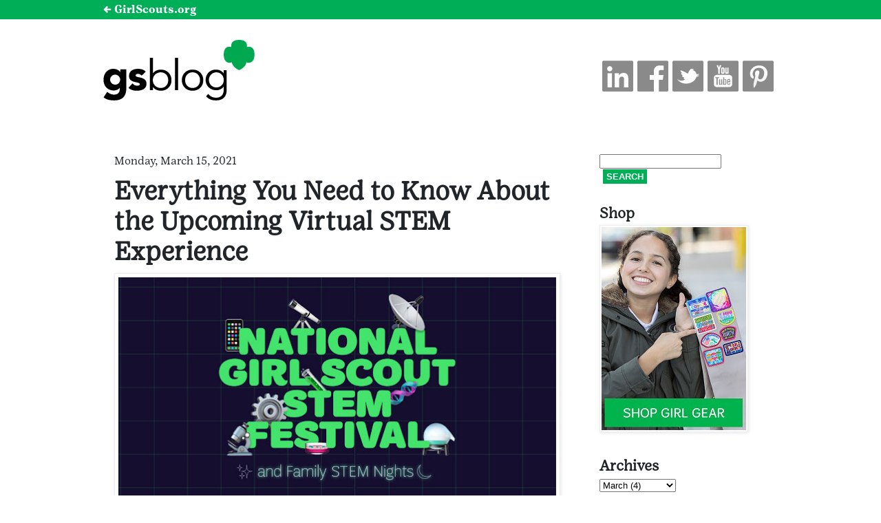

--- FILE ---
content_type: text/html; charset=UTF-8
request_url: https://blog.girlscouts.org/2021/03/everything-you-need-to-know-about.html
body_size: 14043
content:
<!DOCTYPE html>
<html class='v2' dir='ltr' xmlns='http://www.w3.org/1999/xhtml' xmlns:b='http://www.google.com/2005/gml/b' xmlns:data='http://www.google.com/2005/gml/data' xmlns:expr='http://www.google.com/2005/gml/expr'>
<head>
<link href='https://www.blogger.com/static/v1/widgets/335934321-css_bundle_v2.css' rel='stylesheet' type='text/css'/>
<!-- Google Tag Manager -->
<script>(function(w,d,s,l,i){w[l]=w[l]||[];w[l].push({'gtm.start':
new Date().getTime(),event:'gtm.js'});var f=d.getElementsByTagName(s)[0],
j=d.createElement(s),dl=l!='dataLayer'?'&l='+l:'';j.async=true;j.src=
'https://www.googletagmanager.com/gtm.js?id='+i+dl;f.parentNode.insertBefore(j,f);
})(window,document,'script','dataLayer','GTM-WLXDS7Z');</script>
<!-- End Google Tag Manager -->
<meta content='Everything You Need to Know About the Upcoming Virtual STEM Experience' property='og:title'/>
<meta content='https://blog.girlscouts.org/2021/03/everything-you-need-to-know-about.html' property='og:url'/>
<meta content='article' property='og:type'/>
<meta content='Girl Scout Blog' property='og:site_name'/>
<!-- <b:if cond='data:blog.postImageThumbnailUrl'> <meta expr:content='data:blog.postImageThumbnailUrl' property='og:image'/> <b:else/> <meta content='http://www.girlscouts.org/content/dam/girlscouts-gsusa/images/logo/logo_print@2x.png' property='og:image'/> </b:if> -->
<meta content='419540344831322' property='fb:app_id'/>
<meta content='237593025392' property='fb:admins'/>
<meta content='width=device-width,initial-scale=1.0,minimum-scale=1.0,maximum-scale=1.0' name='viewport'/>
<meta content='text/html; charset=UTF-8' http-equiv='Content-Type'/>
<meta content='blogger' name='generator'/>
<link href='https://blog.girlscouts.org/favicon.ico' rel='icon' type='image/x-icon'/>
<link href='https://blog.girlscouts.org/2021/03/everything-you-need-to-know-about.html' rel='canonical'/>
<link rel="alternate" type="application/atom+xml" title="Girl Scout Blog - Atom" href="https://blog.girlscouts.org/feeds/posts/default" />
<link rel="alternate" type="application/rss+xml" title="Girl Scout Blog - RSS" href="https://blog.girlscouts.org/feeds/posts/default?alt=rss" />
<link rel="service.post" type="application/atom+xml" title="Girl Scout Blog - Atom" href="https://www.blogger.com/feeds/7441709438919444345/posts/default" />

<link rel="alternate" type="application/atom+xml" title="Girl Scout Blog - Atom" href="https://blog.girlscouts.org/feeds/8221501300712025884/comments/default" />
<!--Can't find substitution for tag [blog.ieCssRetrofitLinks]-->
<link href='https://blogger.googleusercontent.com/img/b/R29vZ2xl/AVvXsEguzW59GRjiwzvkO3ZAjUaLMvFxvbbjagmL6mz8eM3xV-nT60eq-2Saf_1qbVlM4bPaA-fbEQ_9zdW7oYPW2yABgbPOw350Z6EPiTsAftE4RyjbLYot4YxdanbFIdGmHmqP6S3vbAVffyg/w640-h334/gs_social_blog_02_16_21.jpg' rel='image_src'/>
<meta content='https://blog.girlscouts.org/2021/03/everything-you-need-to-know-about.html' property='og:url'/>
<meta content='Everything You Need to Know About the Upcoming Virtual STEM Experience' property='og:title'/>
<meta content='Since 1912, we’ve built girls of courage, confidence, and character who make the world a better place.' property='og:description'/>
<meta content='https://blogger.googleusercontent.com/img/b/R29vZ2xl/AVvXsEguzW59GRjiwzvkO3ZAjUaLMvFxvbbjagmL6mz8eM3xV-nT60eq-2Saf_1qbVlM4bPaA-fbEQ_9zdW7oYPW2yABgbPOw350Z6EPiTsAftE4RyjbLYot4YxdanbFIdGmHmqP6S3vbAVffyg/w1200-h630-p-k-no-nu/gs_social_blog_02_16_21.jpg' property='og:image'/>
<title>
Everything You Need to Know About the Upcoming Virtual STEM Experience - Girl Scout Blog
</title>
<link href='https://digitalcookiequizzes.girlscouts.org/fonts/girlscout/style.css' rel='stylesheet' type='text/css'/>
<style id='page-skin-1' type='text/css'><!--
/*
-----------------------------------------------
Blogger Template Style
Name:     GirlScoutBlog
Designer: webTeam
URL:      www.girlscouts.org
----------------------------------------------- */
/* Variable definitions
====================
<Variable name="keycolor" description="Main Color" type="color" default="#66bbdd"/>
<Group description="Page Text" selector="body">
<Variable name="body.font" description="Font" type="font"
default="normal normal 1em 'Girl Scout Text Book', Palatino Linotype, Book Antiqua, Palatino, serif"/>
<Variable name="body.text.color" description="Text Color" type="color" default="#222222"/>
</Group>
<Group description="Backgrounds" selector=".body-fauxcolumns-outer">
<Variable name="body.background.color" description="Outer Background" type="color" default="#66bbdd"/>
<Variable name="content.background.color" description="Main Background" type="color" default="#ffffff"/>
<Variable name="header.background.color" description="Header Background" type="color" default="transparent"/>
</Group>
<Group description="Links" selector=".main-outer">
<Variable name="link.color" description="Link Color" type="color" default="#2288bb"/>
<Variable name="link.visited.color" description="Visited Color" type="color" default="#888888"/>
<Variable name="link.hover.color" description="Hover Color" type="color" default="#33aaff"/>
</Group>
<Group description="Blog Title" selector=".header h1">
<Variable name="header.font" description="Font" type="font" default="normal normal 5em 'Girl Scout Text Book', Palatino Linotype, Book Antiqua, Palatino, serif"/>
<Variable name="header.text.color" description="Title Color" type="color" default="#3399bb" />
</Group>
<Group description="Blog Description" selector=".header .description">
<Variable name="description.text.color" description="Description Color" type="color"
default="#777777" />
</Group>
<Group description="Tabs Text" selector=".tabs-inner .widget li a">
<Variable name="tabs.font" description="Font" type="font"
default="normal normal 1.167em 'Girl Scout Text Book', Palatino Linotype, Book Antiqua, Palatino, serif"/>
<Variable name="tabs.text.color" description="Text Color" type="color" default="#999999"/>
<Variable name="tabs.selected.text.color" description="Selected Color" type="color" default="#212529"/>
</Group>
<Group description="Tabs Background" selector=".tabs-outer .PageList">
<Variable name="tabs.background.color" description="Background Color" type="color" default="#f5f5f5"/>
<Variable name="tabs.selected.background.color" description="Selected Color" type="color" default="#eeeeee"/>
</Group>
<Group description="Post Title" selector="h3.post-title, .comments h4">
<Variable name="post.title.font" description="Font" type="font"
default="normal normal 1.833em 'Girl Scout Text Book', Palatino Linotype, Book Antiqua, Palatino, serif"/>
</Group>
<Group description="Date Header" selector=".date-header">
<Variable name="date.header.color" description="Text Color" type="color"
default="#212529"/>
<Variable name="date.header.background.color" description="Background Color" type="color"
default="transparent"/>
</Group>
<Group description="Post Footer" selector=".post-footer">
<Variable name="post.footer.text.color" description="Text Color" type="color" default="#212529"/>
<Variable name="post.footer.background.color" description="Background Color" type="color"
default="#f9f9f9"/>
<Variable name="post.footer.border.color" description="Shadow Color" type="color" default="#eeeeee"/>
</Group>
<Group description="Gadgets" selector="h2">
<Variable name="widget.title.font" description="Title Font" type="font"
default="normal bold 1em 'Girl Scout Text Book', Palatino Linotype, Book Antiqua, Palatino, serif"/>
<Variable name="widget.title.text.color" description="Title Color" type="color" default="#212529"/>
<Variable name="widget.alternate.text.color" description="Alternate Color" type="color" default="#999999"/>
</Group>
<Group description="Images" selector=".main-inner">
<Variable name="image.background.color" description="Background Color" type="color" default="#ffffff"/>
<Variable name="image.border.color" description="Border Color" type="color" default="#eeeeee"/>
<Variable name="image.text.color" description="Caption Text Color" type="color" default="#212529"/>
</Group>
<Group description="Accents" selector=".content-inner">
<Variable name="body.rule.color" description="Separator Line Color" type="color" default="#eeeeee"/>
<Variable name="tabs.border.color" description="Tabs Border Color" type="color" default="#eeeeee"/>
</Group>
<Variable name="body.background" description="Body Background" type="background"
color="#ffffff" default="$(color) none repeat scroll top left"/>
<Variable name="body.background.override" description="Body Background Override" type="string" default=""/>
<Variable name="body.background.gradient.cap" description="Body Gradient Cap" type="url"
default="url(//www.blogblog.com/1kt/simple/gradients_light.png)"/>
<Variable name="body.background.gradient.tile" description="Body Gradient Tile" type="url"
default="url(//www.blogblog.com/1kt/simple/body_gradient_tile_light.png)"/>
<Variable name="content.background.color.selector" description="Content Background Color Selector" type="string" default=".content-inner"/>
<Variable name="content.padding" description="Content Padding" type="length" default="0.833em"/>
<Variable name="content.padding.horizontal" description="Content Horizontal Padding" type="length" default="0.833em"/>
<Variable name="content.shadow.spread" description="Content Shadow Spread" type="length" default="3.333em"/>
<Variable name="content.shadow.spread.webkit" description="Content Shadow Spread (WebKit)" type="length" default="0.417em"/>
<Variable name="content.shadow.spread.ie" description="Content Shadow Spread (IE)" type="length" default="0.833em"/>
<Variable name="main.border.width" description="Main Border Width" type="length" default="0"/>
<Variable name="header.background.gradient" description="Header Gradient" type="url" default="none"/>
<Variable name="header.shadow.offset.left" description="Header Shadow Offset Left" type="length" default="-1px"/>
<Variable name="header.shadow.offset.top" description="Header Shadow Offset Top" type="length" default="-1px"/>
<Variable name="header.shadow.spread" description="Header Shadow Spread" type="length" default="1px"/>
<Variable name="header.padding" description="Header Padding" type="length" default="30px"/>
<Variable name="header.border.size" description="Header Border Size" type="length" default="1px"/>
<Variable name="header.bottom.border.size" description="Header Bottom Border Size" type="length" default="1px"/>
<Variable name="header.border.horizontalsize" description="Header Horizontal Border Size" type="length" default="0"/>
<Variable name="description.text.size" description="Description Text Size" type="string" default="140%"/>
<Variable name="tabs.margin.top" description="Tabs Margin Top" type="length" default="0" />
<Variable name="tabs.margin.side" description="Tabs Side Margin" type="length" default="2.500em" />
<Variable name="tabs.background.gradient" description="Tabs Background Gradient" type="url"
default="url(//www.blogblog.com/1kt/simple/gradients_light.png)"/>
<Variable name="tabs.border.width" description="Tabs Border Width" type="length" default="1px"/>
<Variable name="tabs.bevel.border.width" description="Tabs Bevel Border Width" type="length" default="1px"/>
<Variable name="date.header.padding" description="Date Header Padding" type="string" default="inherit"/>
<Variable name="date.header.letterspacing" description="Date Header Letter Spacing" type="string" default="inherit"/>
<Variable name="date.header.margin" description="Date Header Margin" type="string" default="inherit"/>
<Variable name="post.margin.bottom" description="Post Bottom Margin" type="length" default="2.083em"/>
<Variable name="image.border.small.size" description="Image Border Small Size" type="length" default="2px"/>
<Variable name="image.border.large.size" description="Image Border Large Size" type="length" default="5px"/>
<Variable name="page.width.selector" description="Page Width Selector" type="string" default=".region-inner"/>
<Variable name="page.width" description="Page Width" type="string" default="auto"/>
<Variable name="main.section.margin" description="Main Section Margin" type="length" default="1.250em"/>
<Variable name="main.padding" description="Main Padding" type="length" default="1.250em"/>
<Variable name="main.padding.top" description="Main Padding Top" type="length" default="2.500em"/>
<Variable name="main.padding.bottom" description="Main Padding Bottom" type="length" default="2.917em"/>
<Variable name="paging.background"
color="#ffffff"
description="Background of blog paging area" type="background"
default="transparent none no-repeat scroll top center"/>
<Variable name="footer.bevel" description="Bevel border length of footer" type="length" default="0"/>
<Variable name="mobile.background.overlay" description="Mobile Background Overlay" type="string"
default="transparent none repeat scroll top left"/>
<Variable name="mobile.background.size" description="Mobile Background Size" type="string" default="auto"/>
<Variable name="mobile.button.color" description="Mobile Button Color" type="color" default="#ffffff" />
<Variable name="startSide" description="Side where text starts in blog language" type="automatic" default="left"/>
<Variable name="endSide" description="Side where text ends in blog language" type="automatic" default="right"/>
*/
/* Content
----------------------------------------------- */
body, .body-fauxcolumn-outer {
font: normal normal 1em 'Girl Scout Text Book';
color: #212529;
background: #ffffff none repeat scroll top left;
padding: 0 0 0 0;
}
html body .region-inner {
min-width: 0;
max-width: 100%;
width: auto;
}
a:link {
text-decoration:underline;
color: #006b50;
font-family: 'GirlScout-TextBold';
text-decoration: underline;
text-decoration-thickness: 1px;
text-decoration-color: #006b50;
text-underline-offset: 5px;
}
a:visited {
text-decoration:none;
color: #006b50;
}
a:hover {
text-decoration:underline;
color: #006b50;
text-decoration-thickness: 3px;
}
.body-fauxcolumn-outer .fauxcolumn-inner {
background: transparent none repeat scroll top left;
_background-image: none;
}
.body-fauxcolumn-outer .cap-top {
position: absolute;
z-index: 1;
height: 400px;
width: 100%;
background: #ffffff none repeat scroll top left;
}
.body-fauxcolumn-outer .cap-top .cap-left {
width: 100%;
background: transparent none repeat-x scroll top left;
_background-image: none;
}
.content-outer {
-moz-box-shadow: 0 0 0 rgba(0, 0, 0, .15);
-webkit-box-shadow: 0 0 0 rgba(0, 0, 0, .15);
-goog-ms-box-shadow: 0 0 0 #333333;
box-shadow: 0 0 0 rgba(0, 0, 0, .15);
margin-bottom: 1px;
}
.content-inner {
padding: 0.833em 3.333em;
}
.content-inner {
background-color: #ffffff;
}
/* Header
----------------------------------------------- */
.header-outer {
background: #ffffff none repeat-x scroll 0 -400px;
_background-image: none;
}
.Header h1 {
font: normal normal 3.3em 'Girl Scout Text Book';
color: #212529;
text-shadow: 0 0 0 rgba(0, 0, 0, .2);
}
.Header h1 a {
color: #212529;
}
.Header .description {
font-size: 1.167em;
color: #212529;
}
.header-inner .Header .titlewrapper {
padding: 22px 0;
}
.header-inner .Header .descriptionwrapper {
padding: 0 0;
}
h1 a:hover {
text-decoration:underline;
text-decoration-thickness: 3px;
}
/* Tabs
----------------------------------------------- */
.tabs-inner .section:first-child {
border-top: 0 solid #ffffff;
}
.tabs-inner .section:first-child ul {
margin-top: -1px;
border-top: 1px solid #ffffff;
border-left: 1px solid #ffffff;
border-right: 1px solid #ffffff;
}
.tabs-inner .widget ul {
background: transparent none repeat-x scroll 0 -800px;
_background-image: none;
border-bottom: 1px solid #ffffff;
margin-top: 0;
margin-left: -2.500em;
margin-right: -2.500em;
}
.tabs-inner .widget li a {
display: inline-block;
padding: .6em 1em;
font: normal normal 1em 'Girl Scout Text Book';
color: #212529;
border-left: 1px solid #ffffff;
border-right: 1px solid #ffffff;
}
.tabs-inner .widget li:first-child a {
border-left: none;
}
.tabs-inner .widget li.selected a, .tabs-inner .widget li a:hover {
color: #212529;
background-color: #eeeeee;
text-decoration: underline;
}
/* Columns
----------------------------------------------- */
.main-outer {
border-top: 0 solid #eeeeee;
}
.fauxcolumn-left-outer .fauxcolumn-inner {
border-right: 1px solid #eeeeee;
}
.fauxcolumn-right-outer .fauxcolumn-inner {
border-left: 1px solid #eeeeee;
}
/* Headings
----------------------------------------------- */
h2 {
margin: 0 0 1em 0;
font: normal bold 1.333em 'Girl Scout Text Book';
color: #212529;
}
/* Widgets
----------------------------------------------- */
.widget .zippy {
color: #212529;
text-shadow: 2px 2px 1px rgba(0, 0, 0, .1);
}
.widget .popular-posts ul {
list-style: none;
line-height: 1.5;
}
/* Posts
----------------------------------------------- */
.date-header span {
background-color: #ffffff;
color: #cccccc;
padding: 0;
letter-spacing: 1px;
margin: 0;
}
.main-inner {
padding-top: 2.917em;
padding-bottom: 5.417em;
}
.main-inner .column-center-inner {
padding: 0 0;
}
.main-inner .column-center-inner .section {
margin: 0 1em;
}
.post {
margin: 0 0 2.083em 0;
}
h3.post-title, .comments h4 {
font: normal bold 2.333em 'Girl Scout Text Book';
margin: .75em 0 0;
}
h1.post-title a {
text-underline-offset: 9px;
}
.post-body {
font-size: 110%;
line-height: 1.4;
position: relative;
}
.post-body img, .post-body .tr-caption-container, .Profile img, .Image img,
.BlogList .item-thumbnail img {
padding: 2px;
background: #ffffff;
border: 1px solid #eeeeee;
-moz-box-shadow: 1px 1px 5px rgba(0, 0, 0, .1);
-webkit-box-shadow: 1px 1px 5px rgba(0, 0, 0, .1);
box-shadow: 1px 1px 5px rgba(0, 0, 0, .1);
}
.post-body img, .post-body .tr-caption-container {
padding: 5px;
}
.post-body .tr-caption-container {
color: #212529;
}
.post-body .tr-caption-container img {
padding: 0;
background: transparent;
border: none;
-moz-box-shadow: 0 0 0 rgba(0, 0, 0, .1);
-webkit-box-shadow: 0 0 0 rgba(0, 0, 0, .1);
box-shadow: 0 0 0 rgba(0, 0, 0, .1);
}
.post-header {
margin: 0 0 1.5em;
line-height: 1.6;
font-size: 90%;
}
.post-footer {
margin: 20px -2px 0;
padding: 5px 10px;
color: #212529;
background-color: #ffffff;
border-bottom: 1px solid #ffffff;
line-height: 1.6;
font-size: 90%;
}
#comments .comment-author {
padding-top: 1.5em;
border-top: 1px solid #eeeeee;
background-position: 0 1.5em;
}
#comments .comment-author:first-child {
padding-top: 0;
border-top: none;
}
.avatar-image-container {
margin: .2em 0 0;
}
#comments .avatar-image-container img {
border: 1px solid #eeeeee;
}
/* Comments
----------------------------------------------- */
.comments .comments-content .icon.blog-author {
background-repeat: no-repeat;
background-image: url([data-uri]);
}
.comments .comments-content .loadmore a {
border-top: 1px solid #212529;
border-bottom: 1px solid #212529;
}
.comments .comment-thread.inline-thread {
background-color: #ffffff;
}
.comments .continue {
border-top: 2px solid #212529;
}
/* Accents
---------------------------------------------- */
.section-columns td.columns-cell {
border-left: 1px solid #eeeeee;
}
.blog-pager {
background: transparent none no-repeat scroll top center;
}
.blog-pager-older-link, .home-link,
.blog-pager-newer-link {
background-color: #ffffff;
padding: 5px;
}
.footer-outer {
border-top: 1px dashed #bbbbbb;
}

--></style>
<style id='template-skin-1' type='text/css'><!--
body {
min-width: 100%;
}
.content-outer, .content-fauxcolumn-outer, .region-inner {
min-width: 100%;
max-width: 100%;
_width: 100%;
}
.main-inner .columns {
padding-left: 0;
padding-right: 30%;
}
.main-inner .fauxcolumn-center-outer {
left: 0;
right: 30%;
/* IE6 does not respect left and right together */
_width: -30%
}
.main-inner .fauxcolumn-left-outer {
width: 0;
}
.main-inner .fauxcolumn-right-outer {
width: 30%;
}
.main-inner .column-left-outer {
width: 0;
right: 100%;
margin-left: -0;
}
.main-inner .column-right-outer {
width: 30%;
margin-right: -30%;
}
#layout {
min-width: 0;
}
#layout .content-outer {
min-width: 0;
width: 800px;
}
#layout .region-inner {
min-width: 0;
width: auto;
}
--></style>
<link href='https://www.girlscouts.org/includes/blog/GSBlog.css' media='screen' rel='stylesheet' type='text/css'/>
<!--[if IE 8]> <style type="text/css"> .post-outer img { max-width:none; height:auto; } </style> <![endif]-->
<link href='https://www.blogger.com/dyn-css/authorization.css?targetBlogID=7441709438919444345&amp;zx=e6c85f23-a9ec-4594-86d9-e72ccd8d18a2' media='none' onload='if(media!=&#39;all&#39;)media=&#39;all&#39;' rel='stylesheet'/><noscript><link href='https://www.blogger.com/dyn-css/authorization.css?targetBlogID=7441709438919444345&amp;zx=e6c85f23-a9ec-4594-86d9-e72ccd8d18a2' rel='stylesheet'/></noscript>
<meta name='google-adsense-platform-account' content='ca-host-pub-1556223355139109'/>
<meta name='google-adsense-platform-domain' content='blogspot.com'/>

</head>
<body class='loading'>
<!-- Google Tag Manager (noscript) -->
<noscript><iframe height='0' src='https://www.googletagmanager.com/ns.html?id=GTM-WLXDS7Z' style='display:none;visibility:hidden' width='0'></iframe></noscript>
<!-- End Google Tag Manager (noscript) -->
<div class='navbar section' id='navbar'><div class='widget Navbar' data-version='1' id='Navbar1'><script type="text/javascript">
    function setAttributeOnload(object, attribute, val) {
      if(window.addEventListener) {
        window.addEventListener('load',
          function(){ object[attribute] = val; }, false);
      } else {
        window.attachEvent('onload', function(){ object[attribute] = val; });
      }
    }
  </script>
<div id="navbar-iframe-container"></div>
<script type="text/javascript" src="https://apis.google.com/js/platform.js"></script>
<script type="text/javascript">
      gapi.load("gapi.iframes:gapi.iframes.style.bubble", function() {
        if (gapi.iframes && gapi.iframes.getContext) {
          gapi.iframes.getContext().openChild({
              url: 'https://www.blogger.com/navbar/7441709438919444345?po\x3d8221501300712025884\x26origin\x3dhttps://blog.girlscouts.org',
              where: document.getElementById("navbar-iframe-container"),
              id: "navbar-iframe"
          });
        }
      });
    </script><script type="text/javascript">
(function() {
var script = document.createElement('script');
script.type = 'text/javascript';
script.src = '//pagead2.googlesyndication.com/pagead/js/google_top_exp.js';
var head = document.getElementsByTagName('head')[0];
if (head) {
head.appendChild(script);
}})();
</script>
</div></div>
<div class='content'>
<div class='content-outer'>
<div class='content-cap-top cap-top'>
<div class='cap-left'></div>
<div class='cap-right'></div>
</div>
<div class='fauxborder-left content-fauxborder-left'>
<div class='fauxborder-right content-fauxborder-right'></div>
<div class='content-inner'>
<header>
<div class='header-outer'>
<div class='header-cap-top cap-top'>
<div class='cap-left'></div>
<div class='cap-right'></div>
</div>
<div class='fauxborder-left header-fauxborder-left'>
<div class='fauxborder-right header-fauxborder-right'></div>
<div class='region-inner header-inner'>
<div class='header section' id='header'><div class='widget Header' data-version='1' id='Header1'>
<div id='header-inner'>
<div class='titlewrapper'>
<h1 class='title'>
<a href='https://blog.girlscouts.org/'>
Girl Scout Blog
</a>
</h1>
</div>
<div class='descriptionwrapper'>
<p class='description'><span>We're 2.5 million strong&#8212;more than 1.7 million girls and 750,000 adults who believe in the power of every G.I.R.L. (Go-getter, Innovator, Risk-taker, Leader)&#8482; to change the world. Since 1912, we&#8217;ve built girls of courage, confidence, and character who make the world a better place.</span></p>
</div>
</div>
</div></div>
</div>
</div>
<div class='header-cap-bottom cap-bottom'>
<div class='cap-left'></div>
<div class='cap-right'></div>
</div>
</div>
</header>
<div class='tabs-outer'>
<div class='tabs-cap-top cap-top'>
<div class='cap-left'></div>
<div class='cap-right'></div>
</div>
<div class='fauxborder-left tabs-fauxborder-left'>
<div class='fauxborder-right tabs-fauxborder-right'></div>
<div class='region-inner tabs-inner'>
<div class='tabs section' id='crosscol'><div class='widget HTML' data-version='1' id='HTML2'>
<div class='widget-content'>
<div id="GSTopBar"><span class="corpLink"><a href="http://www.girlscouts.org">&#8592 GirlScouts.org</a></span></div>
<div id="gsheader"><a href="/"><img src="https://lh3.googleusercontent.com/blogger_img_proxy/AEn0k_uOYaTgOAzS5TSx3ceR-UJyTZB8y22zubCvlZ-8wIKn1XpJgWwJafQrA4Ox1SQJ3nHjGLPCHW8W4XtArzmuDaQ9ZDX3A1LcLR6H61tIPRuLKw=s0-d" alt="Girl Scout Blog" border="0" id="gsLogo"></a>
  <div id="socialIcons"> 

<!--
<a href="http://feeds.feedburner.com/girlscouts/rGjB"><img src="http://www.girlscouts.org/images/blog/social_fe.png" width="45" height="45" style="margin-right:0" /></a>
-->


 <a href="http://pinterest.com/gsusa/"><img src="https://lh3.googleusercontent.com/blogger_img_proxy/AEn0k_tz8nuF-vpsuLzgNKyasB7n-8xxEUSwKk04XdAw1Uo40zGZe8CZ_ETDmrm285AQ0ruBfjZsTb47O-BuUIIEoT5Xuic7oTjMBtCpHIf_9ie4i_BJxTbdng=s0-d" width="45" height="45"></a> <a href="https://www.youtube.com/girlscoutvideos"><img src="https://lh3.googleusercontent.com/blogger_img_proxy/AEn0k_vf2ayzoMr_BxQ5BWGOdt6YOEpvWVJVQvEo8kw39dQ-8hvvN7qk0MsLrr0bTw0UTTxCc5enwMqliZjs34cQm1YE694hKo2Nvxxj4Deitg1N8WgaeYMV3Q=s0-d" width="45" height="45"></a> <a href="https://twitter.com/girlscouts"><img src="https://lh3.googleusercontent.com/blogger_img_proxy/AEn0k_uR7S3MOpueyD0QKi3k5cqKRaWezVuhYJhct-kjnRU3S0z-FNHZbPNLvCaweml8ykLpWm22gvpNmNlZb7rhT1f71u_puGZZZgMn9V6mL9RO4gffvy1OLA=s0-d" width="45" height="45"></a> <a href="https://www.facebook.com/GirlScouts"><img src="https://lh3.googleusercontent.com/blogger_img_proxy/AEn0k_tuv5fODP2RxQX_9nP6sXLVqPB8B9jDojWPuYFcnDX4xV0auv2JmGBuVnjMODOVe-azQ1rlrZnGOtWW3qtPQSKYz9jrqr1wwAgbiFTduJP6Jlish2oS=s0-d" width="45" height="45"></a> 

<a href="https://www.linkedin.com/company/girl-scouts-of-the-usa/"><img src="https://lh3.googleusercontent.com/blogger_img_proxy/AEn0k_sK9c3schcQrGbT06vuZwxw4osEQAWG_pGl9q5gZnyJxVK-lqDZLo_hwTKjiCrVgBFv6RbDVKl9kuQtfz63suCyhusKi8oCEo_X3vbJrFjMkzqYDxbzwQ=s0-d" width="45" height="45" style="margin-right:0"></a>

</div>
  <div style="clear:both"></div>
</div>
</div>
<div class='clear'></div>
</div></div>
<div class='tabs no-items section' id='crosscol-overflow'></div>
</div>
</div>
<div class='tabs-cap-bottom cap-bottom'>
<div class='cap-left'></div>
<div class='cap-right'></div>
</div>
</div>
<div class='main-outer'>
<div class='region-inner main-inner'>
<div class='columns'>
<!-- corrects IE6 width calculation -->
<div class='columns-inner'>
<div class='column-center-outer'>
<div class='column-center-inner'>
<div class='main section' id='main'><div class='widget Blog' data-version='1' id='Blog1'>
<div class='blog-posts hfeed'>
<!--Can't find substitution for tag [defaultAdStart]-->

          <div class="date-outer">
        
<span class='date-header'>Monday, March 15, 2021</span>

          <div class="date-posts">
        
<div class='post-outer'>
<div class='post hentry' itemprop='blogPost' itemscope='itemscope' itemtype='http://schema.org/BlogPosting'>
<meta content='https://blogger.googleusercontent.com/img/b/R29vZ2xl/AVvXsEguzW59GRjiwzvkO3ZAjUaLMvFxvbbjagmL6mz8eM3xV-nT60eq-2Saf_1qbVlM4bPaA-fbEQ_9zdW7oYPW2yABgbPOw350Z6EPiTsAftE4RyjbLYot4YxdanbFIdGmHmqP6S3vbAVffyg/w640-h334/gs_social_blog_02_16_21.jpg' itemprop='image_url'/>
<meta content='7441709438919444345' itemprop='blogId'/>
<meta content='8221501300712025884' itemprop='postId'/>
<a name='8221501300712025884'></a>
<h1 class='post-title entry-title' itemprop='name'>
Everything You Need to Know About the Upcoming Virtual STEM Experience
</h1>
<div class='post-header'>
<div class='post-header-line-1'></div>
</div>
<div class='post-body entry-content' id='post-body-8221501300712025884' itemprop='description articleBody'>
<div class="separator" style="clear: both; text-align: left;"><a href="https://blogger.googleusercontent.com/img/b/R29vZ2xl/AVvXsEguzW59GRjiwzvkO3ZAjUaLMvFxvbbjagmL6mz8eM3xV-nT60eq-2Saf_1qbVlM4bPaA-fbEQ_9zdW7oYPW2yABgbPOw350Z6EPiTsAftE4RyjbLYot4YxdanbFIdGmHmqP6S3vbAVffyg/s1200/gs_social_blog_02_16_21.jpg" style="clear: left; float: left; margin-bottom: 1em; margin-right: 1em;"><img border="0" data-original-height="628" data-original-width="1200" height="334" src="https://blogger.googleusercontent.com/img/b/R29vZ2xl/AVvXsEguzW59GRjiwzvkO3ZAjUaLMvFxvbbjagmL6mz8eM3xV-nT60eq-2Saf_1qbVlM4bPaA-fbEQ_9zdW7oYPW2yABgbPOw350Z6EPiTsAftE4RyjbLYot4YxdanbFIdGmHmqP6S3vbAVffyg/w640-h334/gs_social_blog_02_16_21.jpg" width="640" /></a></div><div><br /></div>There&#8217;s no better way to inspire girls to make a difference than to provide a sneak peek into our exciting line-up of virtual experiences developed in collaboration with AT&amp;T.<br /><br />From exploring space, coding apps, and designing (and racing!) cars to learning about the science behind cheerleading and Broadway shows, there&#8217;s something to spark every girl&#8217;s interest when your girl participates in the <a href="https://tinyurl.com/u2xc5y6n">National Girl Scout STEM Festival</a> or Virtual Family STEM Events (available at selected pilot councils).<br /><br /><b>Here&#8217;s everything you need to know about the upcoming virtual experiences:</b><br /><br /><b><a href="https://tinyurl.com/u2xc5y6n">National Girl Scout STEM Festival </a>(available to Girl Scouts and non&#8211;Girl Scouts nationwide)&nbsp;</b><br /><br />Together with AT&amp;T, we&#8217;re planning an epic virtual STEM Festival featuring exciting activities for all grade levels, including a special patch girls can earn during the event! Mark your calendars for April 17, 2021 from noon to 4:30 p.m. ET! (Registration closes on April 9).<br /><br />Your Girl Scout will explore different STEM topics with subject matter experts&#8212;all from the comfort of your own home. Best part? We&#8217;ll work with selected councils and organize activities that incorporate their local STEM ecosystem and use their own regional specialties, such as technology or marine biology. Girls will be able to follow a recommended track or explore different breakout sessions over the course of the day. Here are sample topics girls will be able to choose from:<br /><ul style="text-align: left;"><li>Automotive engineering</li><li>Broadway tech</li><li>Career Exploration</li><li>Citizen Science</li><li>Coding</li><li>Cybersecurity</li><li>Design thinking</li><li>Mechanical engineering</li><li>Natural sciences</li><li>Robotics</li><li>Space Science</li><li>Taking action with STEM</li><li>Plus: the science behind Broadway shows, cheerleading, social media, and more!</li></ul>But wait, there&#8217;s more! Your girl will be able to choose from a wide range of experiences that include:<br /><ul style="text-align: left;"><li>Hands-on activities from Girl Scout badges and Journeys</li><li>Behind-the-scenes presentations (followed by Q&amp;A) inviting girls to explore the exciting worlds of Broadway, the FBI, NASA, and Instagram</li><li>Expo booths where girls can chat with exhibitors, watch videos, and download materials</li><li>Group challenges</li><li>Giveaways</li><li>Limited-edition patch</li></ul><b><div><div class="separator" style="clear: both; text-align: center;"><a href="https://blogger.googleusercontent.com/img/b/R29vZ2xl/AVvXsEjcEWzp49mv5Z2gdCnSw2JKLIaP_VqXAt-qnQjOoYKzlQ_mMs25udLEgFXORH9DUBynDYW5G61nV7tHLJm4RdR3DoxTLGM7K6E3qz4r4BCFbZ7bCFFLXz-8J3GK88lFF8uemyX0U_YxzUE/s1080/gs_social_02_11_21_2.jpg" style="margin-left: 1em; margin-right: 1em;"><img border="0" data-original-height="1080" data-original-width="1080" height="400" src="https://blogger.googleusercontent.com/img/b/R29vZ2xl/AVvXsEjcEWzp49mv5Z2gdCnSw2JKLIaP_VqXAt-qnQjOoYKzlQ_mMs25udLEgFXORH9DUBynDYW5G61nV7tHLJm4RdR3DoxTLGM7K6E3qz4r4BCFbZ7bCFFLXz-8J3GK88lFF8uemyX0U_YxzUE/w400-h400/gs_social_02_11_21_2.jpg" width="400" /></a></div><b><br /></b></div>Virtual Family STEM Events (English and Spanish, available at select pilot councils)</b><br /><br />Girl Scout Virtual Family STEM Events will provide an opportunity for parents/caregivers to engage with girls in grades K&#8211;5 (ages 5&#8211;11) through fun, hands-on programming, while removing the pressure to be &#8220;STEM experts.&#8221; The activities are designed to allow girls to show, share, and teach what they&#8217;ve learned. These virtual events feature activities from the Girl Scouts &#8220;Think Like an Engineer&#8221; Journeys. Families will be able to download a &#8220;take home&#8221; guide after the event, which will provide additional STEM activity ideas for families to complete together at their own time. Check for availability and dates with one of the participating councils:<br /><ul style="text-align: left;"><li>Girl Scouts Heart of the South&#8203;</li><li>Girl Scouts Heart of the Hudson</li><li>Girl Scouts of Historic Georgia&#8203;</li><li>Girl Scouts of Hawaii &#8203;</li><li>Girl Scouts of Ohio&#8217;s Heartland&#8203;</li><li>Girl Scouts of Northeast Texas&#8203;</li><li>Girl Scouts of Colorado&#8203;</li><li>Girl Scouts of Alaska&#8203;</li></ul>Whether you choose to attend the <a href="https://tinyurl.com/u2xc5y6n">Virtual STEM Festival</a>, or a local virtual Family STEM Night, you&#8217;re going to give your girl an opportunity to learn something new, e-meet female STEM role models, and maybe even find an exciting career path or a new hobby!<br /><br /><a href="https://www.girlscouts.org/en/about-girl-scouts/our-partners/att.html">Learn more</a> about our collaborator, AT&amp;T:<br /><br />As a seasoned GSUSA collaborator, AT&amp;T has long supported Girl Scouts by backing programs like:<br /><ul style="text-align: left;"><li>Coding for Good badges, which give girls hands-on experiences in STEM through algorithms, coding, and app design</li><li>Imagine Your STEM Future, which inspires girls to pursue STEM careers</li><li>G.I.R.L. 2017, the world&#8217;s largest girl-led event for girls, young women, and everyone who supports them</li></ul>
<div style='clear: both;'></div>
</div>
<div class='post-footer'>
<div class='post-footer-line post-footer-line-1'><span class='post-icons'>
</span>
</div>
<div class='post-footer-line post-footer-line-2'><span class='post-labels'>
</span>
</div>
<div class='post-footer-line post-footer-line-3'></div>
</div>
</div>
<div class='comments' id='comments'>
<a name='comments'></a>
</div>
</div>

        </div></div>
      
<!--Can't find substitution for tag [adEnd]-->
</div>
<div class='blog-pager' id='blog-pager'>
<span id='blog-pager-newer-link'>
<a class='blog-pager-newer-link' href='https://blog.girlscouts.org/2021/04/lets-celebrate-girl-scout-volunteers.html' id='Blog1_blog-pager-newer-link' title='Newer Post'>Newer Post</a>
</span>
<span id='blog-pager-older-link'>
<a class='blog-pager-older-link' href='https://blog.girlscouts.org/2021/03/sound-off-you-know-youre-girl-scout-when.html' id='Blog1_blog-pager-older-link' title='Older Post'>Older Post</a>
</span>
<a class='home-link' href='https://blog.girlscouts.org/'>Home</a>
</div>
<div class='clear'></div>
<div class='post-feeds'>
</div>
</div></div>
</div>
</div>
<div class='column-left-outer'>
<div class='column-left-inner'>
<aside>
</aside>
</div>
</div>
<div class='column-right-outer'>
<div class='column-right-inner'>
<aside>
<div class='sidebar section' id='sidebar-right-1'><div class='widget HTML' data-version='1' id='HTML4'>
<div class='widget-content'>
<form action="https://blog.girlscouts.org/search" method="get" name="input">
<input name="q" size="20" type="text" value="" /><input class="gsc-search-button" type="submit" value="SEARCH" style="margin-left:5px" /></form>
</div>
<div class='clear'></div>
</div><div class='widget Image' data-version='1' id='Image3'>
<h2>Shop</h2>
<div class='widget-content'>
<a href='https://www.girlscoutshop.com/girls'>
<img alt='Shop' height='295' id='Image3_img' src='https://blogger.googleusercontent.com/img/b/R29vZ2xl/AVvXsEgeDeIDB0cgCqZ6ReOZk7yOMK_bNzxuxL2TcVOH_F4gA31xtmAr7rbyrMQeOF_MId6-tKX21IOZzGRrEXKMHRWVVO4H1Kv-hbpJC0dzwBeeovLuB1sPF0_OaWWH_QOHzOxgh0rM9vpRzXU/s295/GSUSA_Shop_Banner_420x590.jpg' width='210'/>
</a>
<br/>
</div>
<div class='clear'></div>
</div><div class='widget BlogArchive' data-version='1' id='BlogArchive1'>
<h2>Archives</h2>
<div class='widget-content'>
<div id='ArchiveList'>
<div id='BlogArchive1_ArchiveList'>
<select id='BlogArchive1_ArchiveMenu'>
<option value=''>Archives</option>
<option value='https://blog.girlscouts.org/2026/01/'>January (2)</option>
<option value='https://blog.girlscouts.org/2025/10/'>October (1)</option>
<option value='https://blog.girlscouts.org/2025/08/'>August (1)</option>
<option value='https://blog.girlscouts.org/2025/03/'>March (2)</option>
<option value='https://blog.girlscouts.org/2025/02/'>February (1)</option>
<option value='https://blog.girlscouts.org/2025/01/'>January (1)</option>
<option value='https://blog.girlscouts.org/2024/09/'>September (2)</option>
<option value='https://blog.girlscouts.org/2024/07/'>July (2)</option>
<option value='https://blog.girlscouts.org/2024/05/'>May (2)</option>
<option value='https://blog.girlscouts.org/2024/04/'>April (3)</option>
<option value='https://blog.girlscouts.org/2024/02/'>February (2)</option>
<option value='https://blog.girlscouts.org/2024/01/'>January (1)</option>
<option value='https://blog.girlscouts.org/2023/10/'>October (2)</option>
<option value='https://blog.girlscouts.org/2023/09/'>September (3)</option>
<option value='https://blog.girlscouts.org/2023/08/'>August (2)</option>
<option value='https://blog.girlscouts.org/2023/07/'>July (2)</option>
<option value='https://blog.girlscouts.org/2023/06/'>June (2)</option>
<option value='https://blog.girlscouts.org/2023/05/'>May (1)</option>
<option value='https://blog.girlscouts.org/2023/04/'>April (4)</option>
<option value='https://blog.girlscouts.org/2023/03/'>March (4)</option>
<option value='https://blog.girlscouts.org/2023/02/'>February (2)</option>
<option value='https://blog.girlscouts.org/2023/01/'>January (1)</option>
<option value='https://blog.girlscouts.org/2022/12/'>December (1)</option>
<option value='https://blog.girlscouts.org/2022/11/'>November (3)</option>
<option value='https://blog.girlscouts.org/2022/10/'>October (1)</option>
<option value='https://blog.girlscouts.org/2022/08/'>August (2)</option>
<option value='https://blog.girlscouts.org/2022/07/'>July (2)</option>
<option value='https://blog.girlscouts.org/2022/06/'>June (2)</option>
<option value='https://blog.girlscouts.org/2022/05/'>May (2)</option>
<option value='https://blog.girlscouts.org/2022/04/'>April (7)</option>
<option value='https://blog.girlscouts.org/2022/03/'>March (2)</option>
<option value='https://blog.girlscouts.org/2022/02/'>February (3)</option>
<option value='https://blog.girlscouts.org/2022/01/'>January (1)</option>
<option value='https://blog.girlscouts.org/2021/11/'>November (1)</option>
<option value='https://blog.girlscouts.org/2021/10/'>October (5)</option>
<option value='https://blog.girlscouts.org/2021/09/'>September (1)</option>
<option value='https://blog.girlscouts.org/2021/08/'>August (2)</option>
<option value='https://blog.girlscouts.org/2021/06/'>June (1)</option>
<option value='https://blog.girlscouts.org/2021/05/'>May (1)</option>
<option value='https://blog.girlscouts.org/2021/04/'>April (3)</option>
<option value='https://blog.girlscouts.org/2021/03/'>March (4)</option>
<option value='https://blog.girlscouts.org/2021/02/'>February (1)</option>
<option value='https://blog.girlscouts.org/2021/01/'>January (5)</option>
<option value='https://blog.girlscouts.org/2020/12/'>December (1)</option>
<option value='https://blog.girlscouts.org/2020/10/'>October (2)</option>
<option value='https://blog.girlscouts.org/2020/09/'>September (5)</option>
<option value='https://blog.girlscouts.org/2020/08/'>August (6)</option>
<option value='https://blog.girlscouts.org/2020/07/'>July (4)</option>
<option value='https://blog.girlscouts.org/2020/06/'>June (5)</option>
<option value='https://blog.girlscouts.org/2020/05/'>May (1)</option>
<option value='https://blog.girlscouts.org/2020/04/'>April (6)</option>
<option value='https://blog.girlscouts.org/2020/03/'>March (7)</option>
<option value='https://blog.girlscouts.org/2020/02/'>February (8)</option>
<option value='https://blog.girlscouts.org/2020/01/'>January (6)</option>
<option value='https://blog.girlscouts.org/2011/04/'>April (10)</option>
<option value='https://blog.girlscouts.org/2011/03/'>March (66)</option>
<option value='https://blog.girlscouts.org/2011/02/'>February (56)</option>
<option value='https://blog.girlscouts.org/2011/01/'>January (48)</option>
<option value='https://blog.girlscouts.org/2010/12/'>December (32)</option>
<option value='https://blog.girlscouts.org/2010/11/'>November (35)</option>
<option value='https://blog.girlscouts.org/2010/10/'>October (32)</option>
<option value='https://blog.girlscouts.org/2010/09/'>September (28)</option>
<option value='https://blog.girlscouts.org/2010/08/'>August (37)</option>
<option value='https://blog.girlscouts.org/2010/07/'>July (32)</option>
<option value='https://blog.girlscouts.org/2010/06/'>June (29)</option>
<option value='https://blog.girlscouts.org/2010/05/'>May (24)</option>
<option value='https://blog.girlscouts.org/2010/04/'>April (22)</option>
<option value='https://blog.girlscouts.org/2010/03/'>March (25)</option>
<option value='https://blog.girlscouts.org/2010/02/'>February (16)</option>
<option value='https://blog.girlscouts.org/2010/01/'>January (13)</option>
<option value='https://blog.girlscouts.org/2009/12/'>December (11)</option>
<option value='https://blog.girlscouts.org/2009/11/'>November (17)</option>
<option value='https://blog.girlscouts.org/2009/10/'>October (15)</option>
<option value='https://blog.girlscouts.org/2009/09/'>September (12)</option>
<option value='https://blog.girlscouts.org/2009/08/'>August (12)</option>
<option value='https://blog.girlscouts.org/2009/07/'>July (16)</option>
<option value='https://blog.girlscouts.org/2009/06/'>June (14)</option>
<option value='https://blog.girlscouts.org/2009/05/'>May (4)</option>
<option value='https://blog.girlscouts.org/2008/04/'>April (1)</option>
<option value='https://blog.girlscouts.org/2008/03/'>March (1)</option>
<option value='https://blog.girlscouts.org/2008/02/'>February (1)</option>
<option value='https://blog.girlscouts.org/2008/01/'>January (2)</option>
<option value='https://blog.girlscouts.org/2007/12/'>December (1)</option>
<option value='https://blog.girlscouts.org/2007/09/'>September (2)</option>
<option value='https://blog.girlscouts.org/2007/08/'>August (3)</option>
<option value='https://blog.girlscouts.org/2007/07/'>July (1)</option>
<option value='https://blog.girlscouts.org/2007/06/'>June (1)</option>
<option value='https://blog.girlscouts.org/2007/05/'>May (1)</option>
<option value='https://blog.girlscouts.org/2007/04/'>April (5)</option>
<option value='https://blog.girlscouts.org/2007/03/'>March (9)</option>
</select>
</div>
</div>
<div class='clear'></div>
</div>
</div><div class='widget PopularPosts' data-version='1' id='PopularPosts1'>
<h2>Popular Posts</h2>
<div class='widget-content popular-posts'>
<ul>
<li>
<a href='https://blog.girlscouts.org/2020/01/cookie-consent.html'>Cookie Consent</a>
</li>
<li>
<a href='https://blog.girlscouts.org/2026/01/the-ultimate-girl-scout-cookie-season.html'>The Ultimate Girl Scout Cookie Season Guide 🍪💚</a>
</li>
<li>
<a href='https://blog.girlscouts.org/2025/02/an-important-update-for-our-members-and.html'>An Important Update for Our Members and Supporters  </a>
</li>
<li>
<a href='https://blog.girlscouts.org/2025/01/girl-scout-cookies-are-heredont-miss.html'>Girl Scout Cookies Are Here&#8212;Don&#8217;t Miss a Crumb! Here&#8217;s Everything You Need to Know</a>
</li>
<li>
<a href='https://blog.girlscouts.org/2023/03/what-do-girl-scout-daisies-do.html'>What do Girl Scout Daisies do?</a>
</li>
<li>
<a href='https://blog.girlscouts.org/2020/08/embracing-change-girl-scout-uniform.html'>The Girl Scout Uniform Through the Decades</a>
</li>
<li>
<a href='https://blog.girlscouts.org/2023/09/meet-noorain-khan-gsusa-national-president.html'>Meet Noorain Khan, the new National President of Girl Scouts of the USA!</a>
</li>
<li>
<a href='https://blog.girlscouts.org/2020/06/Citizen-Badges.html'>The Citizen Badges Every Girl Scout Should Earn</a>
</li>
<li>
<a href='https://blog.girlscouts.org/2025/08/just-in-time-for-back-to-troop-new.html'>Just in Time for Back-to-Troop: New Badges and Programs </a>
</li>
<li>
<a href='https://blog.girlscouts.org/2023/10/coining-history-juliette-gordon-low.html'>Now Available: Juliette Gordon Low Takes Her Place on the Quarter</a>
</li>
</ul>
<div class='clear'></div>
</div>
</div></div>
</aside>
</div>
</div>
</div>
<div style='clear: both'></div>
<!-- columns -->
</div>
<!-- main -->
</div>
<div class='main-cap-bottom cap-bottom'>
<div class='cap-left'></div>
<div class='cap-right'></div>
</div>
</div>
<footer>
<div class='footer-outer'>
<div class='footer-cap-top cap-top'>
<div class='cap-left'></div>
<div class='cap-right'></div>
</div>
<div class='fauxborder-left footer-fauxborder-left'>
<div class='fauxborder-right footer-fauxborder-right'></div>
<div class='region-inner footer-inner'>
<div class='foot no-items section' id='footer-1'></div>
<!-- outside of the include in order to lock Attribution widget -->
<div class='foot no-items section' id='footer-3'></div>
</div>
</div>
<div class='footer-cap-bottom cap-bottom'>
<div class='cap-left'></div>
<div class='cap-right'></div>
</div>
</div>
</footer>
<!-- content -->
</div>
</div>
<div class='content-cap-bottom cap-bottom'>
<div class='cap-left'></div>
<div class='cap-right'></div>
</div>
</div>
</div>
<script type='text/javascript'>
    window.setTimeout(function() {
        document.body.className = document.body.className.replace('loading', '');
      }, 10);
  </script>
<script>


/////////////////////////////////////
// BEGIN
/////////////////////////////////////


/////////////////////////////////////
// Initialize
/////////////////////////////////////

// Data Layer Object

digitalData = {}; 
digitalData.page = {};
digitalData.page.pageInfo = {};
digitalData.page.category = {};
digitalData.navigation = {};
digitalData.cart = {};
digitalData.transaction = {};
digitalData.error = {};
digitalData.error = {};
digitalData.conversion = {};

function urlParam( name ) {
    url = location.href;
    name = name.replace(/[\[]/,"\\\[").replace(/[\]]/,"\\\]");
    var regexS = "[\\?&]"+name+"=([^&#]*)";
    var regex = new RegExp( regexS );
    var results = regex.exec( url );
    return results == null ? null : results[1];
}



/////////////////////////////////////
// Page Objects
/////////////////////////////////////

digitalData.page.pageInfo.pageName = document.title;
digitalData.page.pageInfo.pageUrl = document.URL;
digitalData.page.pageInfo.pageName = document.title;
digitalData.page.pageInfo.pagePathName = document.location.pathname;
digitalData.page.pageInfo.websiteSection = document.domain;


/////////////////////////////////////
// Capture Error
/////////////////////////////////////

var digitalDataPageNotFoundDiv = document.querySelector('.status-msg-body');
if(digitalDataPageNotFoundDiv != null) {
	if(document.querySelector('.status-msg-body').innerHTML.indexOf('does not exist') > -1)
		digitalData.error.errorCode = "zero";
}

  

/////////////////////////////////////
// Search
/////////////////////////////////////

// if page is search results page
if(window.location.href.indexOf("/search") > -1) {
	digitalData.page.pageInfo.onsiteSearchTerm = decodeURIComponent(urlParam('q').replace(/\+/g," "));
//	digitalData.page.pageInfo.onsiteSearchResults = "zero";
}

/////////////////////////////////////
// END
/////////////////////////////////////


</script>

<script type="text/javascript" src="https://www.blogger.com/static/v1/widgets/3845888474-widgets.js"></script>
<script type='text/javascript'>
window['__wavt'] = 'AOuZoY4VJ0ae0qSWPWHB_4Nl_ThIQ4ryJw:1768726666010';_WidgetManager._Init('//www.blogger.com/rearrange?blogID\x3d7441709438919444345','//blog.girlscouts.org/2021/03/everything-you-need-to-know-about.html','7441709438919444345');
_WidgetManager._SetDataContext([{'name': 'blog', 'data': {'blogId': '7441709438919444345', 'title': 'Girl Scout Blog', 'url': 'https://blog.girlscouts.org/2021/03/everything-you-need-to-know-about.html', 'canonicalUrl': 'https://blog.girlscouts.org/2021/03/everything-you-need-to-know-about.html', 'homepageUrl': 'https://blog.girlscouts.org/', 'searchUrl': 'https://blog.girlscouts.org/search', 'canonicalHomepageUrl': 'https://blog.girlscouts.org/', 'blogspotFaviconUrl': 'https://blog.girlscouts.org/favicon.ico', 'bloggerUrl': 'https://www.blogger.com', 'hasCustomDomain': true, 'httpsEnabled': true, 'enabledCommentProfileImages': false, 'gPlusViewType': 'FILTERED_POSTMOD', 'adultContent': false, 'analyticsAccountNumber': '', 'encoding': 'UTF-8', 'locale': 'en', 'localeUnderscoreDelimited': 'en', 'languageDirection': 'ltr', 'isPrivate': false, 'isMobile': false, 'isMobileRequest': false, 'mobileClass': '', 'isPrivateBlog': false, 'isDynamicViewsAvailable': true, 'feedLinks': '\x3clink rel\x3d\x22alternate\x22 type\x3d\x22application/atom+xml\x22 title\x3d\x22Girl Scout Blog - Atom\x22 href\x3d\x22https://blog.girlscouts.org/feeds/posts/default\x22 /\x3e\n\x3clink rel\x3d\x22alternate\x22 type\x3d\x22application/rss+xml\x22 title\x3d\x22Girl Scout Blog - RSS\x22 href\x3d\x22https://blog.girlscouts.org/feeds/posts/default?alt\x3drss\x22 /\x3e\n\x3clink rel\x3d\x22service.post\x22 type\x3d\x22application/atom+xml\x22 title\x3d\x22Girl Scout Blog - Atom\x22 href\x3d\x22https://www.blogger.com/feeds/7441709438919444345/posts/default\x22 /\x3e\n\n\x3clink rel\x3d\x22alternate\x22 type\x3d\x22application/atom+xml\x22 title\x3d\x22Girl Scout Blog - Atom\x22 href\x3d\x22https://blog.girlscouts.org/feeds/8221501300712025884/comments/default\x22 /\x3e\n', 'meTag': '', 'adsenseHostId': 'ca-host-pub-1556223355139109', 'adsenseHasAds': false, 'adsenseAutoAds': false, 'boqCommentIframeForm': true, 'loginRedirectParam': '', 'view': '', 'dynamicViewsCommentsSrc': '//www.blogblog.com/dynamicviews/4224c15c4e7c9321/js/comments.js', 'dynamicViewsScriptSrc': '//www.blogblog.com/dynamicviews/2dfa401275732ff9', 'plusOneApiSrc': 'https://apis.google.com/js/platform.js', 'disableGComments': true, 'interstitialAccepted': false, 'sharing': {'platforms': [{'name': 'Get link', 'key': 'link', 'shareMessage': 'Get link', 'target': ''}, {'name': 'Facebook', 'key': 'facebook', 'shareMessage': 'Share to Facebook', 'target': 'facebook'}, {'name': 'BlogThis!', 'key': 'blogThis', 'shareMessage': 'BlogThis!', 'target': 'blog'}, {'name': 'X', 'key': 'twitter', 'shareMessage': 'Share to X', 'target': 'twitter'}, {'name': 'Pinterest', 'key': 'pinterest', 'shareMessage': 'Share to Pinterest', 'target': 'pinterest'}, {'name': 'Email', 'key': 'email', 'shareMessage': 'Email', 'target': 'email'}], 'disableGooglePlus': true, 'googlePlusShareButtonWidth': 0, 'googlePlusBootstrap': '\x3cscript type\x3d\x22text/javascript\x22\x3ewindow.___gcfg \x3d {\x27lang\x27: \x27en\x27};\x3c/script\x3e'}, 'hasCustomJumpLinkMessage': false, 'jumpLinkMessage': 'Read more', 'pageType': 'item', 'postId': '8221501300712025884', 'postImageThumbnailUrl': 'https://blogger.googleusercontent.com/img/b/R29vZ2xl/AVvXsEguzW59GRjiwzvkO3ZAjUaLMvFxvbbjagmL6mz8eM3xV-nT60eq-2Saf_1qbVlM4bPaA-fbEQ_9zdW7oYPW2yABgbPOw350Z6EPiTsAftE4RyjbLYot4YxdanbFIdGmHmqP6S3vbAVffyg/s72-w640-c-h334/gs_social_blog_02_16_21.jpg', 'postImageUrl': 'https://blogger.googleusercontent.com/img/b/R29vZ2xl/AVvXsEguzW59GRjiwzvkO3ZAjUaLMvFxvbbjagmL6mz8eM3xV-nT60eq-2Saf_1qbVlM4bPaA-fbEQ_9zdW7oYPW2yABgbPOw350Z6EPiTsAftE4RyjbLYot4YxdanbFIdGmHmqP6S3vbAVffyg/w640-h334/gs_social_blog_02_16_21.jpg', 'pageName': 'Everything You Need to Know About the Upcoming Virtual STEM Experience', 'pageTitle': 'Girl Scout Blog: Everything You Need to Know About the Upcoming Virtual STEM Experience', 'metaDescription': ''}}, {'name': 'features', 'data': {}}, {'name': 'messages', 'data': {'edit': 'Edit', 'linkCopiedToClipboard': 'Link copied to clipboard!', 'ok': 'Ok', 'postLink': 'Post Link'}}, {'name': 'template', 'data': {'name': 'custom', 'localizedName': 'Custom', 'isResponsive': false, 'isAlternateRendering': false, 'isCustom': true}}, {'name': 'view', 'data': {'classic': {'name': 'classic', 'url': '?view\x3dclassic'}, 'flipcard': {'name': 'flipcard', 'url': '?view\x3dflipcard'}, 'magazine': {'name': 'magazine', 'url': '?view\x3dmagazine'}, 'mosaic': {'name': 'mosaic', 'url': '?view\x3dmosaic'}, 'sidebar': {'name': 'sidebar', 'url': '?view\x3dsidebar'}, 'snapshot': {'name': 'snapshot', 'url': '?view\x3dsnapshot'}, 'timeslide': {'name': 'timeslide', 'url': '?view\x3dtimeslide'}, 'isMobile': false, 'title': 'Everything You Need to Know About the Upcoming Virtual STEM Experience', 'description': 'Since 1912, we\u2019ve built girls of courage, confidence, and character who make the world a better place.', 'featuredImage': 'https://blogger.googleusercontent.com/img/b/R29vZ2xl/AVvXsEguzW59GRjiwzvkO3ZAjUaLMvFxvbbjagmL6mz8eM3xV-nT60eq-2Saf_1qbVlM4bPaA-fbEQ_9zdW7oYPW2yABgbPOw350Z6EPiTsAftE4RyjbLYot4YxdanbFIdGmHmqP6S3vbAVffyg/w640-h334/gs_social_blog_02_16_21.jpg', 'url': 'https://blog.girlscouts.org/2021/03/everything-you-need-to-know-about.html', 'type': 'item', 'isSingleItem': true, 'isMultipleItems': false, 'isError': false, 'isPage': false, 'isPost': true, 'isHomepage': false, 'isArchive': false, 'isLabelSearch': false, 'postId': 8221501300712025884}}]);
_WidgetManager._RegisterWidget('_NavbarView', new _WidgetInfo('Navbar1', 'navbar', document.getElementById('Navbar1'), {}, 'displayModeFull'));
_WidgetManager._RegisterWidget('_HeaderView', new _WidgetInfo('Header1', 'header', document.getElementById('Header1'), {}, 'displayModeFull'));
_WidgetManager._RegisterWidget('_HTMLView', new _WidgetInfo('HTML2', 'crosscol', document.getElementById('HTML2'), {}, 'displayModeFull'));
_WidgetManager._RegisterWidget('_BlogView', new _WidgetInfo('Blog1', 'main', document.getElementById('Blog1'), {'cmtInteractionsEnabled': false, 'lightboxEnabled': true, 'lightboxModuleUrl': 'https://www.blogger.com/static/v1/jsbin/4049919853-lbx.js', 'lightboxCssUrl': 'https://www.blogger.com/static/v1/v-css/828616780-lightbox_bundle.css'}, 'displayModeFull'));
_WidgetManager._RegisterWidget('_HTMLView', new _WidgetInfo('HTML4', 'sidebar-right-1', document.getElementById('HTML4'), {}, 'displayModeFull'));
_WidgetManager._RegisterWidget('_ImageView', new _WidgetInfo('Image3', 'sidebar-right-1', document.getElementById('Image3'), {'resize': false}, 'displayModeFull'));
_WidgetManager._RegisterWidget('_BlogArchiveView', new _WidgetInfo('BlogArchive1', 'sidebar-right-1', document.getElementById('BlogArchive1'), {'languageDirection': 'ltr', 'loadingMessage': 'Loading\x26hellip;'}, 'displayModeFull'));
_WidgetManager._RegisterWidget('_PopularPostsView', new _WidgetInfo('PopularPosts1', 'sidebar-right-1', document.getElementById('PopularPosts1'), {}, 'displayModeFull'));
</script>
</body>
</html>

--- FILE ---
content_type: text/html; charset=UTF-8
request_url: https://www.girlscouts.org/getlocalstorage.html
body_size: 343
content:
<!DOCTYPE html> 
<head> 
<script> 
// list all domains that you want to receive the configuration from
const PERMITTED_DOMAINS = ["https://www.girlscouts.org","https://gogold.girlscouts.org","https://mygs.girlscouts.org","https://mygs-uat.girlscouts.org","https://digitalcookie.girlscouts.org","https://cuat.digitalcookie.girlscouts.org","https://my.girlscouts.org","https://my-uat.girlscouts.org","https://legacy.girlscouts.org","https://blog.girlscouts.org"]; 
window.addEventListener('message', function(event) { 
   const origin = event.origin; 
   if (!PERMITTED_DOMAINS.includes(origin)) { 
      console.log('Message origin not permitted:', origin); 
      return; 
   } 
   if (event.data) { 
      const { 
         lsValues, 
         ckValues 
      } = event.data; 
      if (lsValues) { 
         for (const [key, value] of Object.entries(lsValues)) { 
            localStorage.setItem(key, value); 
         } 
      } 
      if (ckValues) { 
         // Set cookies securely 
         for (const [key, value] of Object.entries(ckValues)) { 
            const d = new Date(); 
            d.setTime(d.getTime() + (365 * 24 * 60 * 60 * 1000)); 
            const expires = "expires=" + d.toUTCString(); 
            const cookie = `${key}=${value}; ${expires}; path=/; SameSite=None; Secure`;
            document.cookie = cookie; 
         } 
      } 
   } else { 
      console.log('Empty message received from origin:', origin); 
   } 
}); 
</script> 
</head> 
</html> 
